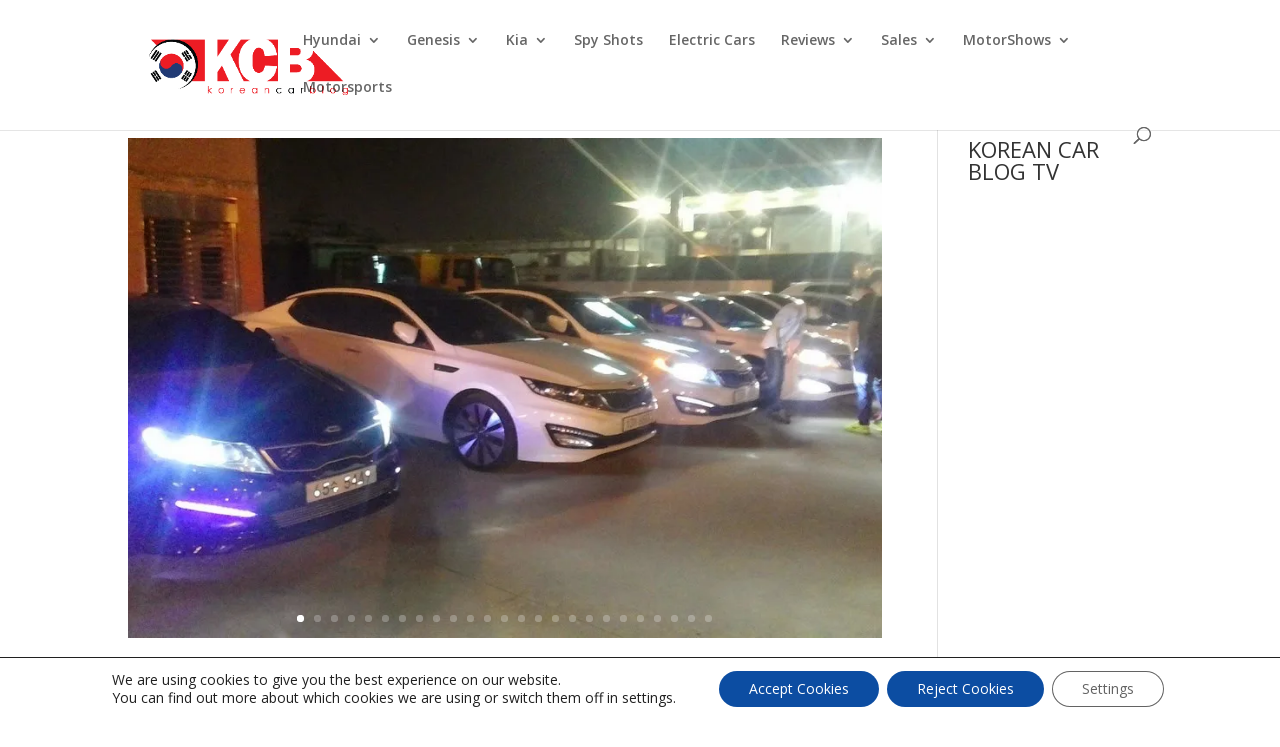

--- FILE ---
content_type: text/html; charset=utf-8
request_url: https://www.google.com/recaptcha/api2/aframe
body_size: 266
content:
<!DOCTYPE HTML><html><head><meta http-equiv="content-type" content="text/html; charset=UTF-8"></head><body><script nonce="OvPp905hiwM-0YfTdwEgHw">/** Anti-fraud and anti-abuse applications only. See google.com/recaptcha */ try{var clients={'sodar':'https://pagead2.googlesyndication.com/pagead/sodar?'};window.addEventListener("message",function(a){try{if(a.source===window.parent){var b=JSON.parse(a.data);var c=clients[b['id']];if(c){var d=document.createElement('img');d.src=c+b['params']+'&rc='+(localStorage.getItem("rc::a")?sessionStorage.getItem("rc::b"):"");window.document.body.appendChild(d);sessionStorage.setItem("rc::e",parseInt(sessionStorage.getItem("rc::e")||0)+1);localStorage.setItem("rc::h",'1768903530478');}}}catch(b){}});window.parent.postMessage("_grecaptcha_ready", "*");}catch(b){}</script></body></html>